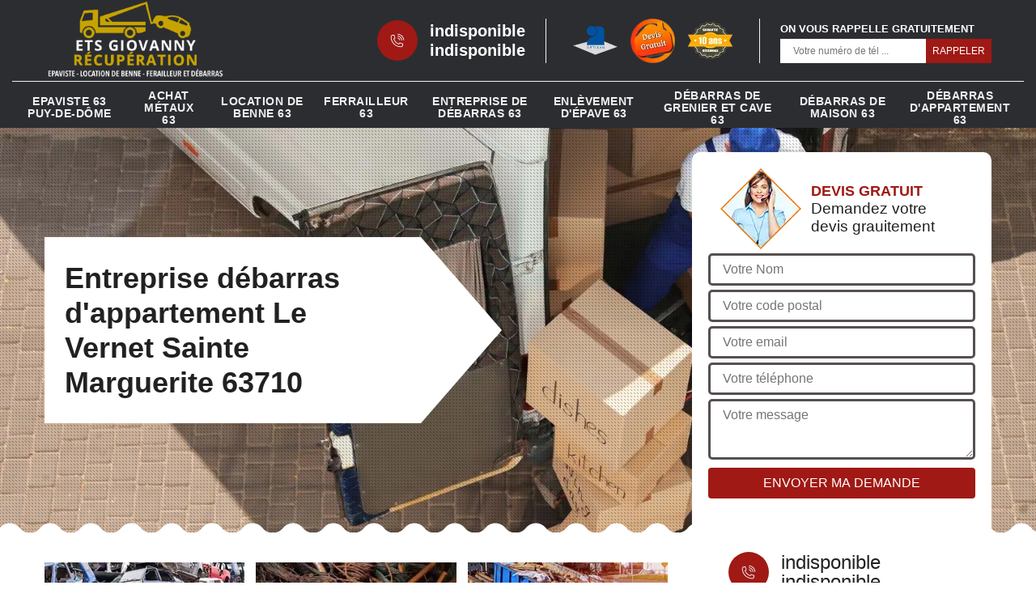

--- FILE ---
content_type: text/html; charset=UTF-8
request_url: https://www.epaviste-benne-63.fr/entreprise-debarras-appartement-le-vernet-sainte-marguerite-63710
body_size: 4768
content:
<!DOCTYPE html>
<html dir="ltr" lang="fr-FR">
<head>
		<meta charset="UTF-8" />
    <meta name=viewport content="width=device-width, initial-scale=1.0, minimum-scale=1.0 maximum-scale=1.0">
    <meta http-equiv="content-type" content="text/html; charset=UTF-8" >
    <title>Entreprise débarras d'appartement à Le Vernet Sainte Marguerite tel: 04.82.29.51.31</title>
        <meta name="description" content="Spécialiste en débarras à Le Vernet Sainte Marguerite 63710, Giovanny récupération peut vous aider dans vos projets de débarras d'appartement, prestation de qualité et main-d'œuvre pas cher">        
    <link rel="shortcut icon" href="/skins/default/images/favicon.ico" type="image/x-icon">
	  <link rel="icon" href="/skins/default/images/favicon.ico" type="image/x-icon"> 
    <link href="/skins/default/css/style.css" rel="stylesheet" type="text/css"/>
    <link rel="preconnect" href="https://www.googletagmanager.com">
<link rel="preconnect" href="https://nominatim.openstreetmap.org">    
</head>
<body class="Desktop ville">
    
    <header class="header"><div class="header-top"><div class="container"><div class="d-flex align-items-center justify-content-between"><a href="/" title="logo-epaviste-63-lagrenee-giovanny-ferrailleur-63" class="logo"><img loading="lazy" src="/skins/default/images/logo.png"  loading="lazy" alt="epaviste-lagrenee-giovanny-ferrailleur-63"/></a><div class="right-block"><div class="topRight d-flex align-items-center justify-content-end"><div class="tel_top"><i class="icon icon-phone"></i><div><a href="tel:indisponible">indisponible</a><a href="tel:indisponible">indisponible</a></div></div><div class="logo-divres"><img loading="lazy" src="/skins/default/images/img/logo_artisan.webp"  loading="lazy" alt="logo_artisan"/><img loading="lazy" src="/skins/default/images/img/logo_devisGratuit.webp"  loading="lazy" alt="logo_devisGratuit"/><img loading="lazy" src="/skins/default/images/img/logo_gdecennale.webp"  loading="lazy" alt="logo_gdecennale"/></div><div class="rappel_top"><strong>On vous rappelle gratuitement</strong><form action="/message.php" method="post" id="rappel_immediat"><input type="text" name="mail" id="mail2" value=""><input type="hidden" name="type" value="rappel"><input type="text" name="numtel" required="" placeholder="Votre numéro de tél ..." class="form-input"><input type="submit" name="OK" value="RAPPELER" class=" btn btn-submit"></form></div></div></div></div></div><div class="menu"><div class="container"><nav class="nav"><ul class="nav-list"><li class="nav-item"><a href="/">Epaviste 63 Puy-de-Dôme</a></li><li class="nav-item"><a href="entreprise-achat-metaux-puy-de-dome-63">Achat métaux 63</a></li><li class="nav-item"><a href="entreprise-location-benne-puy-de-dome-63">Location de benne 63</a></li><li class="nav-item"><a href="artisan-ferrailleur-puy-de-dome-63">Ferrailleur 63</a></li><li class="nav-item"><a href="entreprise-debarras-puy-de-dome-63">Entreprise de débarras 63</a></li><li class="nav-item"><a href="entreprise-enlevement-epave-puy-de-dome-63">Enlèvement d'épave 63</a></li><li class="nav-item"><a href="entreprise-debarras-grenier-cave-puy-de-dome-63">Débarras de grenier et cave 63</a></li><li class="nav-item"><a href="entreprise-debarras-maison-puy-de-dome-63">Débarras de maison 63</a></li><li class="nav-item"><a href="entreprise-debarras-appartement-puy-de-dome-63">Débarras d'appartement 63</a></li></ul></nav></div></div></div></header>
    <div class="containerslider"><div class="homeslider"><div class="fullImg" style="background-image: url('skins/default/images/img/slider-56.webp');"></div></div><div class="caption"><div class="container"><div class="row"><div class="col-md-6"><div class="text-caption"><span class="h1"> Entreprise débarras d'appartement Le Vernet Sainte Marguerite 63710</span></div></div></div></div></div></div><div class="wave-up"></div><div class="Contenu"><div class="container"><div class="corps"><div class="row"><div class="col-lg-8 col-md-6"><div class="mainleft"><div class="competences"><div class="row "><div class="col-lg-4 col-md-6"><a href="/" class="item-comp"><img loading="lazy" src="/skins/default/images/img/cat-89.webp"  loading="lazy" alt="$lien.ancre}"/><span class="h3">Epaviste 63 Puy-de-Dôme</span></a></div><div class="col-lg-4 col-md-6"><a href="entreprise-achat-metaux-puy-de-dome-63" class="item-comp"><img loading="lazy" src="/skins/default/images/img/cat-90.webp"  loading="lazy" alt="$lien.ancre}"/><span class="h3">Achat métaux 63</span></a></div><div class="col-lg-4 col-md-6"><a href="entreprise-location-benne-puy-de-dome-63" class="item-comp"><img loading="lazy" src="/skins/default/images/img/cat-63.webp"  loading="lazy" alt="$lien.ancre}"/><span class="h3">Location de benne 63</span></a></div><div class="col-lg-4 col-md-6"><a href="artisan-ferrailleur-puy-de-dome-63" class="item-comp"><img loading="lazy" src="/skins/default/images/img/cat-273.webp"  loading="lazy" alt="$lien.ancre}"/><span class="h3">Ferrailleur 63</span></a></div><div class="col-lg-4 col-md-6"><a href="entreprise-debarras-puy-de-dome-63" class="item-comp"><img loading="lazy" src="/skins/default/images/img/cat-177.webp"  loading="lazy" alt="$lien.ancre}"/><span class="h3">Entreprise de débarras 63</span></a></div><div class="col-lg-4 col-md-6"><a href="entreprise-enlevement-epave-puy-de-dome-63" class="item-comp"><img loading="lazy" src="/skins/default/images/img/cat-232.webp"  loading="lazy" alt="$lien.ancre}"/><span class="h3">Enlèvement d'épave 63</span></a></div><div class="col-lg-4 col-md-6"><a href="entreprise-debarras-grenier-cave-puy-de-dome-63" class="item-comp"><img loading="lazy" src="/skins/default/images/img/cat-57.webp"  loading="lazy" alt="$lien.ancre}"/><span class="h3">Débarras de grenier et cave 63</span></a></div><div class="col-lg-4 col-md-6"><a href="entreprise-debarras-maison-puy-de-dome-63" class="item-comp"><img loading="lazy" src="/skins/default/images/img/cat-55.webp"  loading="lazy" alt="$lien.ancre}"/><span class="h3">Débarras de maison 63</span></a></div><div class="col-lg-4 col-md-6"><a href="entreprise-debarras-appartement-puy-de-dome-63" class="item-comp"><img loading="lazy" src="/skins/default/images/img/cat-56.webp"  loading="lazy" alt="$lien.ancre}"/><span class="h3">Débarras d'appartement 63</span></a></div></div></div><div class="contenublock"><div class="Block Block0"><div class="bloc-une"><h2>Giovanny récupération : professionnel du débarras d’appartement à Le Vernet Sainte Marguerite</h2><p>Avec son savoir-faire et son expérience, le professionnel Giovanny récupération peut réaliser le débarras d’appartement à Le Vernet Sainte Marguerite et ses environs. Il peut s’adapter à toutes les situations et trouve toujours la meilleure solution à chaque problème. Avec Giovanny récupération, vous pourrez profiter de différentes formules comme le débarras gratuit, le débarras facturé et le débarras indemnisé. Le débarras sera gratuit lorsque la valeur des objets couvre le coût de l’opération. Il sera facturé lorsque les objets sont volumineux et en très mauvais état. Il sera indemnisé si la valeur est supérieure au coût du débarras.</p></div></div><div class="Block Block1"><div class="bloc-tt"><h2>À qui peut-on faire confiance pour effectuer les travaux de débarras des appartements dans la ville de Le Vernet Sainte Marguerite et ses environs?</h2></div><div class="bgImgF" style="background-image: url(/photos/3559235-debarras-d-appartement-lagrenee-giovanny-ferrailleur-63-2.jpg)"></div><div class="bloc-une"><p>Les travaux de débarras se font au niveau des habitations. En fait, il est possible de procéder à ces opérations qu'en contactant des professionnels dans le domaine. Il faut se rappeler que les opérations sont très difficiles à réaliser. Ainsi, on peut vous proposer de faire appel à Giovanny récupération. Sachez qu'il respecte les délais convenus. Si vous voulez des renseignements supplémentaires, il suffit de lui passer un coup de fil.
</p></div></div><div class="Block Block2"><div class="bloc-tt"><h2>Les travaux de débarras réalisés par Giovanny récupération dans la ville de Le Vernet Sainte Marguerite et ses environs</h2></div><div class="bgImgF" style="background-image: url(/photos/3559235-debarras-d-appartement-lagrenee-giovanny-ferrailleur-63-3.jpg)"></div><div class="bloc-une"><p>Les débarras sont des travaux qui permettent de gagner de l'espace au niveau des appartements. En effet, pour effectuer ces types de travaux, il est nécessaire de contacter des personnes ayant les compétences indispensables. Par conséquent, on vous recommande de vous adresser à Giovanny récupération qui a plusieurs années d'expérience. Sachez qu'il peut des prix qui sont abordables et accessibles à beaucoup de monde. Pour les renseignements supplémentaires, il faut que vous lui passiez un coup de fil.
</p></div></div><div class="Block Block3"><div class="toggle-title et-clearfix"><h2 class="toggle-title-tag">Le débarras des appartements : un travail compliqué dans la ville de Le Vernet Sainte Marguerite et ses environs</h2><span class="toggle-ind icon icon-plus"></span></div><div class="toggle-content et-clearfix"><p>Les travaux de débarras sont très compliqués à effectuer. En fait, il est incontournable de connaître les différentes techniques pour les réaliser. De plus, il est nécessaire d'utiliser des équipements adaptés. Par conséquent, on peut vous conseiller de faire confiance à Giovanny récupération. C'est un professionnel qui a plusieurs dizaines d'années d'expérience. Sachez qu'il propose aussi des prix abordables et accessibles à beaucoup de monde. Pour les renseignements supplémentaires, il suffit de visiter son site internet.
</p></div></div><div class="Block Block4"><div class="toggle-title et-clearfix"><h2 class="toggle-title-tag">Le travail de débarras des maisons dans la ville de Le Vernet Sainte Marguerite et ses environs dans le 63710</h2><span class="toggle-ind icon icon-plus"></span></div><div class="toggle-content et-clearfix"><p>Les opérations de débarras des maisons sont très difficiles à réaliser. Or, il est utile de les réaliser pour gagner de l'espace. Pour effectuer ce genre de travail, il est recommandé de faire confiance à un professionnel dans le domaine. Ainsi, on peut vous conseiller de vous adresser à Giovanny récupération. Il peut vous proposer des tarifs très abordables et accessibles à beaucoup de monde. Pour continuer, il respecte les délais que vous avez fixés.
</p></div></div><div class="Block Block5"><div class="toggle-title et-clearfix"><h2 class="toggle-title-tag"> À qui devrait-on faire appel pour effectuer les travaux de débarras des appartements ?</h2><span class="toggle-ind icon icon-plus"></span></div><div class="toggle-content et-clearfix"><p>Dans la ville de Le Vernet Sainte Marguerite et ses environs, les travaux de débarras sont très difficiles à effectuer. Or, il est indispensable de réaliser ce genre de travail. Dans ce cas, il est évident qu'il est nécessaire de faire appel à un professionnel en la matière. Ainsi, on peut vous conseiller de vous adresser à Giovanny récupération. C'est un professionnel qui a plusieurs années d'expérience. N'oubliez pas qu'il respecte les délais convenus. Pour les renseignements supplémentaires, veuillez le téléphoner directement.
</p></div></div><div class="Block Block6"><div class="toggle-title et-clearfix"><h2 class="toggle-title-tag">Qui peut effectuer les travaux de débarras des appartements dans la ville de Le Vernet Sainte Marguerite et ses environs ? </h2><span class="toggle-ind icon icon-plus"></span></div><div class="toggle-content et-clearfix"><p>Une pléthore de travaux devra se faire au niveau des appartements quand la famille s'agrandit. En effet, il est essentiel de rechercher un supplément d'espace. Par conséquent, il est possible de procéder à des travaux de débarras. Afin de réaliser ces opérations qui sont très difficiles, il est incontournable de s'adresser à un expert. Pour nous, il est nécessaire de s'adresser à Giovanny récupération qui a plusieurs années d'expérience. Sachez qu'il peut établir un devis gratuit et sans engagement.
</p></div></div><div class="Block Block7"><div class="toggle-title et-clearfix"><h2 class="toggle-title-tag"> Giovanny récupération : la personne qualifiée pour effectuer les travaux de débarrasser des appartements</h2><span class="toggle-ind icon icon-plus"></span></div><div class="toggle-content et-clearfix"><p>Un manque d'espace peut gêner les propriétaires des appartements pour acheter de nouveaux meubles ou d'appareils électroménagers. Par conséquent, il est nécessaire de faire des travaux de débarras. Les opérations sont très complexes et c'est la principale raison pour laquelle nous vous invitons à contacter des professionnels en la matière. Ainsi, on peut vous proposer de faire confiance à Giovanny récupération qui a plusieurs années d'expérience. Pour les renseignements supplémentaires, veuillez le téléphoner directement. Mais, n'oubliez pas qu'il est aussi possible de visiter son site web.
</p></div></div><div class="Block Block8"><div class="toggle-title et-clearfix"><h2 class="toggle-title-tag">Les travaux de débarras des appartements dans la ville de Le Vernet Sainte Marguerite et ses environs</h2><span class="toggle-ind icon icon-plus"></span></div><div class="toggle-content et-clearfix"><p>Les débarras sont des travaux qui ont pour objectif d'éliminer les biens qui ne sont plus utilisables et qui sont stockés dans une habitation. En effet, il faut réaliser ce genre de travail au niveau des appartements. Pour nous, afin de réaliser ce genre de travail, il est nécessaire de contacter des professionnels en la matière. Giovanny récupération est celui en qui vous devez faire confiance. Sachez qu'il propose des prix abordables et accessibles à beaucoup de monde.
</p></div></div><div class="twoBox"><div class="row"><div class="col-lg-6 block-first"></div><div class="col-lg-6 block-last"></div></div></div><div class="accordeon-inner"></div></div></div></div><div class="col-lg-4 col-md-6"><div class="mainright"><div class="Devisgratuit"><div class="titreD"><img loading="lazy" src="/skins/default/images/img/call.webp"  loading="lazy" alt="call"/><div><div class="h3">Devis gratuit</div><span>Demandez votre devis grauitement</span></div></div><form action="/message.php" method="post" id="FormDevis"><input type="text" name="mail" id="mail" value=""><input type="text" name="nom" required="" class="form-input" placeholder="Votre Nom"><input type="text" name="code_postal" required="" class="form-input" placeholder="Votre code postal"><input type="text" name="email" required="" class="form-input" placeholder="Votre email"><input type="text" name="telephone" required="" class="form-input" placeholder="Votre téléphone"><textarea name="message" required="" class="form-input" placeholder="Votre message"></textarea><input type="submit" value="Envoyer ma demande" class="btn btn-submit"></form><div class="coordonne"><div class="h3">Nous contacter</div><div><i class="icon icon-phone"></i><p class="tel"><span>indisponible</span><span>indisponible</span></p></div></div></div><div class="ImgLeft" style="background-image: url(/photos/3559235-debarras-d-appartement-lagrenee-giovanny-ferrailleur-63-1.jpg)"></div><div class="MapRight"><div class="h3">Nous localiser</div><span>Débarras d'appartement   Le Vernet Sainte Marguerite</span> <div id="Map"></div> <p><i class="icon icon-map"></i> indisponible</p></div></div></div></div></div></div></div><div class="wave-down"></div><div class="categoriesList"><div class="container"><div class="Services"><div class="Titre h2">Autres services</div><div class="Liens"><a href="/entreprise-achat-metaux-le-vernet-sainte-marguerite-63710">Achat métaux Le Vernet Sainte Marguerite</a><a href="/entreprise-debarras-maison-le-vernet-sainte-marguerite-63710">Débarras de maison Le Vernet Sainte Marguerite</a><a href="/entreprise-debarras-grenier-cave-le-vernet-sainte-marguerite-63710">Débarras de grenier et cave Le Vernet Sainte Marguerite</a><a href="/entreprise-enlevement-epave-le-vernet-sainte-marguerite-63710">Enlèvement d'épave Le Vernet Sainte Marguerite</a><a href="/entreprise-debarras-le-vernet-sainte-marguerite-63710">Entreprise de débarras Le Vernet Sainte Marguerite</a><a href="/artisan-epaviste-le-vernet-sainte-marguerite-63710">Epaviste Le Vernet Sainte Marguerite 63710</a><a href="/artisan-ferrailleur-le-vernet-sainte-marguerite-63710">Ferrailleur Le Vernet Sainte Marguerite</a><a href="/entreprise-location-benne-le-vernet-sainte-marguerite-63710">Location de benne Le Vernet Sainte Marguerite</a></div></div></div></div><div class="wave-down down-or"></div>
    <footer id="footer"><div class="container"><div class="info-footer"><div class="d-md-flex align-items-center justify-content-between"><p class="adresse"><i class="icon icon-map"></i>indisponible</p><p class="tel"><i class="icon icon-phone"></i><span><span><a href="tel:indisponible">indisponible</a></span> <span><a href="tel:indisponible">indisponible</a></span></span></p></div></div><p class="copyright">©2020 - 2026 Tout droit réservé - <a href="/mentions-legales" title="Mentions légales">Mentions légales</a></p></div></footer>
</body>

<script src="/js/jquery-3.6.0.min.js"></script>
<script src="/js/scripts.js"></script>
<script src="skins/default/js/jquery.sticky.js"></script>
<script src="skins/default/js/slick.min.js"></script>

 

<script type="text/javascript">		
		var Support = 'Desktop';
		$(document).ready(function(){
		// Js lancés une fois la page chargée
			
		          initAnalytics('_');
		        //sticky
        $(".header").sticky({ topSpacing: 0 });
        // Append the mobile icon nav
        $('.header').find('.d-flex').append($('<div class="nav-mobile">Menu</div>'));
        $('.nav-item').has('ul').prepend('<span class="nav-click"><i class="nav-arrow"></i></span>');
        $('.nav-mobile').click(function(){
            $('.nav-list').toggle();
        });
        $('.nav-list').on('click', '.nav-click', function(){
            $(this).siblings('.nav-submenu').toggle();
            $(this).children('.nav-arrow').toggleClass('nav-rotate');
            
        });
		
        $('.homeslider').slick({
          arrows:false,
          fade:true,
          speed:1000,
          autoplay: true,
          autoplaySpeed: 3000,
          pauseOnHover:false,
        });

 
        $('.contenublock').find('.twoBox .block-first').append($('.Block1'));
        $('.contenublock').find('.twoBox .block-last').append($('.Block2'));
        //accordeon
        $('.contenublock').find('.accordeon-inner').append($('.Block3, .Block4, .Block5, .Block6, .Block7, .Block8, .Block9, .Block10'));
        $(".toggle-title").on("click", function() {
          if ($(this).hasClass("active")) {
            $(this).removeClass("active");
            $(this)
              .siblings(".toggle-content")
              .slideUp(200);
            $(".toggle-title i")
              .removeClass("icon-angle-up")
              .addClass("fa-plus");
          } else {
            $(".toggle-title i")
              .removeClass("icon-angle-up")
              .addClass("fa-plus");
            $(this)
              .find("i")
              .removeClass("fa-plus")
              .addClass("icon-angle-up");
            $(".toggle-title").removeClass("active");
            $(this).addClass("active");
            $(".toggle-content").slideUp(200);
            $(this)
              .siblings(".toggle-content")
              .slideDown(200);
          }
        });
		});
	</script> 
  <link rel="stylesheet" href="/js/leaflet/leaflet.css" />
<script src="/js/leaflet/leaflet.js"></script>
<script src="/js/map.js"></script>
<script>initMap('France',16);</script>
</html>


--- FILE ---
content_type: text/html; charset=UTF-8
request_url: https://www.epaviste-benne-63.fr/ajax.php
body_size: 126
content:
{"code_google_tags":"GTM-N6LWLRW","code_analytics":"G-XCTN9BSC5D","RGPD":null,"dbg":["Erreur  n'est pas reconnu."]}